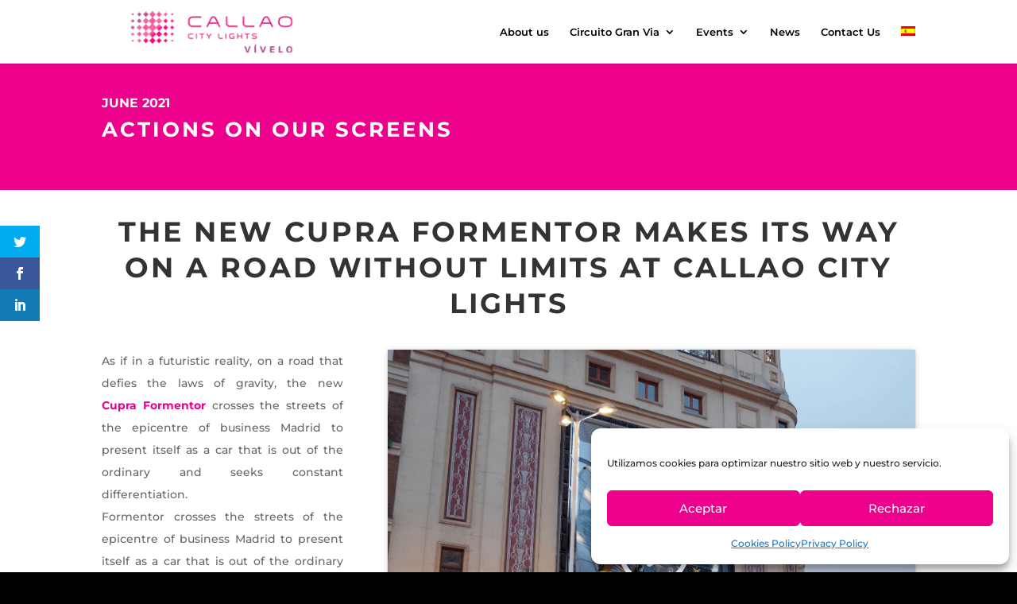

--- FILE ---
content_type: text/css
request_url: https://callaocitylights.es/wp-content/cache/wpfc-minified/kcrw85a3/cam0g.css
body_size: 2756
content:
@media (max-width:980px){.et_non_fixed_nav.et_transparent_nav #main-header,.et_non_fixed_nav.et_transparent_nav #top-header,.et_fixed_nav #main-header,.et_fixed_nav #top-header{position:fixed!important}}.et_mobile_menu{overflow:scroll!important;max-height:83vh}span.mobile_menu_bar.mobile_menu_bar_toggle::before{color:#ec008c}.mfp-title{display:none}.single .et_pb_post{margin-bottom:0;padding-bottom:0}#left-area{padding-bottom:0!important}.vertical-timeline .section-title .et_pb_text_inner{text-align:center}.vertical-timeline .section-title .et_pb_text_inner h2{font:400 40px/1.1em Montserrat,sans-serif;margin:0px;color:#000}.vertical-timeline .section-title .et_pb_text_inner h3{font:100 35px/1.3em Montserrat,sans-serif}.vertical-timeline .et_pb_image img{width:45%;display:inline}.vertical-timeline .step{list-style-type:none;position:relative;overflow:hidden!important;padding:0px 0px 45px 0px}.vertical-timeline .step::after{content:"";position:absolute!important;bottom:5px;left:45%;margin-left:40px;z-index:1;width:19px;height:200px;background:url(https://callaocitylights.es/wp-content/uploads/2020/07/step-arrow.png) no-repeat 0 bottom;visibility:visible}.vertical-timeline .step-last::after{display:none}.vertical-timeline .step h4.title{font-size:24px;color:#ffffff}.vertical-timeline .step p{font-size:16px;color:#ffffff}.vertical-timeline .left-side{width:45%;float:left;padding:0 50px;padding-top:15px;text-align:center;margin:unset!important;position:unset!important}.vertical-timeline .right-side{width:40%;float:left;padding-top:15px;padding-left:125px;position:unset!important}.vertical-timeline .right-side .step-number{width:97px;height:97px;display:inline-block;background:url(https://callaocitylights.es/wp-content/uploads/2020/07/step-background.png) no-repeat 0 0;z-index:9;position:absolute!important;left:45%;top:0}.vertical-timeline .right-side .step-number .et_pb_text_inner p{font-weight:500;font-size:30px;line-height:96px;text-align:center;color:#ec008c}.vertical-timeline .right-side .step-content{}@media (max-width:1200px){.vertical-timeline .left-side{padding:15px 25px 0}}@media (max-width:992px){.vertical-timeline .left-side{padding:15px 15px 0}}@media (max-width:767px){.vertical-timeline .left-side{width:100%;padding-left:125px;padding-bottom:30px}.vertical-timeline .right-side{width:100%}.vertical-timeline .right-side .step-number{left:0}.vertical-timeline .step::after{left:0}.vertical-timeline .et_pb_image img{width:100%}}@media (max-width:374px){.vertical-timeline .step::after{margin-left:30px}.vertical-timeline .right-side .step-number{background-size:cover;width:80px;height:80px;line-height:78px}.vertical-timeline .left-side,.vertical-timeline .right-side{padding-left:100px;padding-bottom:20px}}